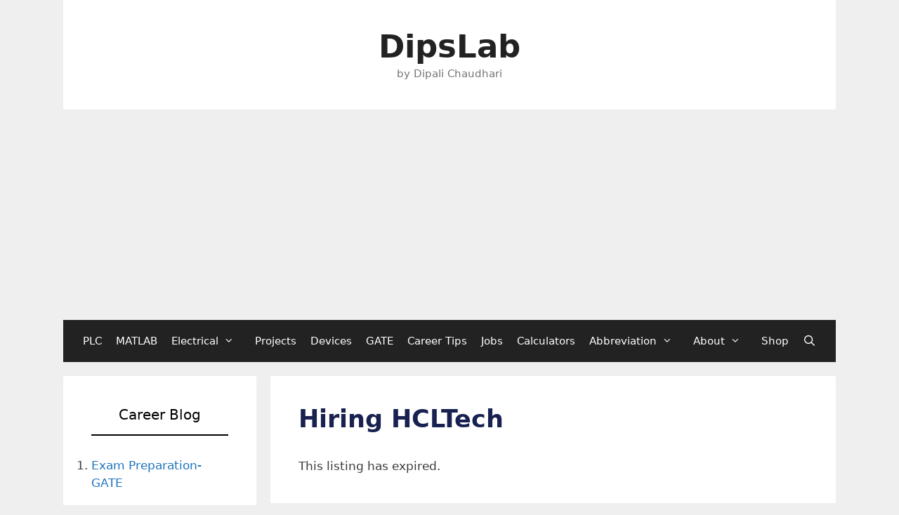

--- FILE ---
content_type: text/html; charset=UTF-8
request_url: https://dipslab.com/job/hcltech-india-or-abroad-170-hiring-hcltech/
body_size: 16099
content:
<!DOCTYPE html>
<html lang="en-US" xmlns:fb="https://www.facebook.com/2008/fbml" xmlns:addthis="https://www.addthis.com/help/api-spec" >
<head>
	<meta charset="UTF-8">
	<meta name='robots' content='noindex, follow' />
	<style>img:is([sizes="auto" i], [sizes^="auto," i]) { contain-intrinsic-size: 3000px 1500px }</style>
	<meta name="viewport" content="width=device-width, initial-scale=1">
	<!-- This site is optimized with the Yoast SEO plugin v26.6 - https://yoast.com/wordpress/plugins/seo/ -->
	<title>Hiring HCLTech - DipsLab</title>
	<link rel="canonical" href="https://dipslab.com/?post_type=job_listing&p=11757" />
	<meta property="og:locale" content="en_US" />
	<meta property="og:type" content="article" />
	<meta property="og:title" content="Hiring HCLTech - DipsLab" />
	<meta property="og:description" content="HCLTech is one of the world&#8217;s fastest-growing large tech companies, leading the way in digital, engineering, and cloud across the world. We supercharge progress for the biggest brands on the planet and are fully committed to helping all our people find their spark. So, if you think you&#8217;re ready to join us and supercharge everything ... Read more" />
	<meta property="og:url" content="https://dipslab.com/?post_type=job_listing&amp;p=11757" />
	<meta property="og:site_name" content="DipsLab" />
	<meta property="article:modified_time" content="2024-07-18T18:39:02+00:00" />
	<meta name="twitter:card" content="summary_large_image" />
	<meta name="twitter:site" content="@DipsLab3" />
	<meta name="twitter:label1" content="Est. reading time" />
	<meta name="twitter:data1" content="1 minute" />
	<script type="application/ld+json" class="yoast-schema-graph">{"@context":"https://schema.org","@graph":[{"@type":"WebPage","@id":"https://dipslab.com/?post_type=job_listing&p=11757","url":"https://dipslab.com/?post_type=job_listing&p=11757","name":"Hiring HCLTech - DipsLab","isPartOf":{"@id":"https://dipslab.com/#website"},"datePublished":"2024-06-18T13:46:23+00:00","dateModified":"2024-07-18T18:39:02+00:00","breadcrumb":{"@id":"https://dipslab.com/?post_type=job_listing&p=11757#breadcrumb"},"inLanguage":"en-US","potentialAction":[{"@type":"ReadAction","target":["https://dipslab.com/?post_type=job_listing&p=11757"]}]},{"@type":"BreadcrumbList","@id":"https://dipslab.com/?post_type=job_listing&p=11757#breadcrumb","itemListElement":[{"@type":"ListItem","position":1,"name":"Home","item":"https://dipslab.com/"},{"@type":"ListItem","position":2,"name":"Hiring HCLTech"}]},{"@type":"WebSite","@id":"https://dipslab.com/#website","url":"https://dipslab.com/","name":"DipsLab","description":"by Dipali Chaudhari","publisher":{"@id":"https://dipslab.com/#/schema/person/ec0d055bf80fdcc70f2bd3bdc28bbc3b"},"potentialAction":[{"@type":"SearchAction","target":{"@type":"EntryPoint","urlTemplate":"https://dipslab.com/?s={search_term_string}"},"query-input":{"@type":"PropertyValueSpecification","valueRequired":true,"valueName":"search_term_string"}}],"inLanguage":"en-US"},{"@type":["Person","Organization"],"@id":"https://dipslab.com/#/schema/person/ec0d055bf80fdcc70f2bd3bdc28bbc3b","name":"Dipali Chaudhari","image":{"@type":"ImageObject","inLanguage":"en-US","@id":"https://dipslab.com/#/schema/person/image/","url":"https://secure.gravatar.com/avatar/c7c0dbf249d76113edcb2150bb27becb48e026d35813eaf396d20ded1224fa6a?s=96&d=mm&r=g","contentUrl":"https://secure.gravatar.com/avatar/c7c0dbf249d76113edcb2150bb27becb48e026d35813eaf396d20ded1224fa6a?s=96&d=mm&r=g","caption":"Dipali Chaudhari"},"logo":{"@id":"https://dipslab.com/#/schema/person/image/"},"description":"I have completed master in Electrical Power System. I work and write technical tutorials on the PLC, MATLAB programming, and Electrical on DipsLab.com portal. Sharing my knowledge on this blog makes me happy.  And sometimes I delve in Python programming.","sameAs":["https://dipslab.com"]}]}</script>
	<!-- / Yoast SEO plugin. -->


<link rel='dns-prefetch' href='//s7.addthis.com' />
<link rel="alternate" type="application/rss+xml" title="DipsLab &raquo; Feed" href="https://dipslab.com/feed/" />
<link rel="alternate" type="application/rss+xml" title="DipsLab &raquo; Comments Feed" href="https://dipslab.com/comments/feed/" />
<script>
window._wpemojiSettings = {"baseUrl":"https:\/\/s.w.org\/images\/core\/emoji\/16.0.1\/72x72\/","ext":".png","svgUrl":"https:\/\/s.w.org\/images\/core\/emoji\/16.0.1\/svg\/","svgExt":".svg","source":{"concatemoji":"https:\/\/dipslab.com\/wp-includes\/js\/wp-emoji-release.min.js?ver=6.8.3"}};
/*! This file is auto-generated */
!function(s,n){var o,i,e;function c(e){try{var t={supportTests:e,timestamp:(new Date).valueOf()};sessionStorage.setItem(o,JSON.stringify(t))}catch(e){}}function p(e,t,n){e.clearRect(0,0,e.canvas.width,e.canvas.height),e.fillText(t,0,0);var t=new Uint32Array(e.getImageData(0,0,e.canvas.width,e.canvas.height).data),a=(e.clearRect(0,0,e.canvas.width,e.canvas.height),e.fillText(n,0,0),new Uint32Array(e.getImageData(0,0,e.canvas.width,e.canvas.height).data));return t.every(function(e,t){return e===a[t]})}function u(e,t){e.clearRect(0,0,e.canvas.width,e.canvas.height),e.fillText(t,0,0);for(var n=e.getImageData(16,16,1,1),a=0;a<n.data.length;a++)if(0!==n.data[a])return!1;return!0}function f(e,t,n,a){switch(t){case"flag":return n(e,"\ud83c\udff3\ufe0f\u200d\u26a7\ufe0f","\ud83c\udff3\ufe0f\u200b\u26a7\ufe0f")?!1:!n(e,"\ud83c\udde8\ud83c\uddf6","\ud83c\udde8\u200b\ud83c\uddf6")&&!n(e,"\ud83c\udff4\udb40\udc67\udb40\udc62\udb40\udc65\udb40\udc6e\udb40\udc67\udb40\udc7f","\ud83c\udff4\u200b\udb40\udc67\u200b\udb40\udc62\u200b\udb40\udc65\u200b\udb40\udc6e\u200b\udb40\udc67\u200b\udb40\udc7f");case"emoji":return!a(e,"\ud83e\udedf")}return!1}function g(e,t,n,a){var r="undefined"!=typeof WorkerGlobalScope&&self instanceof WorkerGlobalScope?new OffscreenCanvas(300,150):s.createElement("canvas"),o=r.getContext("2d",{willReadFrequently:!0}),i=(o.textBaseline="top",o.font="600 32px Arial",{});return e.forEach(function(e){i[e]=t(o,e,n,a)}),i}function t(e){var t=s.createElement("script");t.src=e,t.defer=!0,s.head.appendChild(t)}"undefined"!=typeof Promise&&(o="wpEmojiSettingsSupports",i=["flag","emoji"],n.supports={everything:!0,everythingExceptFlag:!0},e=new Promise(function(e){s.addEventListener("DOMContentLoaded",e,{once:!0})}),new Promise(function(t){var n=function(){try{var e=JSON.parse(sessionStorage.getItem(o));if("object"==typeof e&&"number"==typeof e.timestamp&&(new Date).valueOf()<e.timestamp+604800&&"object"==typeof e.supportTests)return e.supportTests}catch(e){}return null}();if(!n){if("undefined"!=typeof Worker&&"undefined"!=typeof OffscreenCanvas&&"undefined"!=typeof URL&&URL.createObjectURL&&"undefined"!=typeof Blob)try{var e="postMessage("+g.toString()+"("+[JSON.stringify(i),f.toString(),p.toString(),u.toString()].join(",")+"));",a=new Blob([e],{type:"text/javascript"}),r=new Worker(URL.createObjectURL(a),{name:"wpTestEmojiSupports"});return void(r.onmessage=function(e){c(n=e.data),r.terminate(),t(n)})}catch(e){}c(n=g(i,f,p,u))}t(n)}).then(function(e){for(var t in e)n.supports[t]=e[t],n.supports.everything=n.supports.everything&&n.supports[t],"flag"!==t&&(n.supports.everythingExceptFlag=n.supports.everythingExceptFlag&&n.supports[t]);n.supports.everythingExceptFlag=n.supports.everythingExceptFlag&&!n.supports.flag,n.DOMReady=!1,n.readyCallback=function(){n.DOMReady=!0}}).then(function(){return e}).then(function(){var e;n.supports.everything||(n.readyCallback(),(e=n.source||{}).concatemoji?t(e.concatemoji):e.wpemoji&&e.twemoji&&(t(e.twemoji),t(e.wpemoji)))}))}((window,document),window._wpemojiSettings);
</script>

<style id='wp-emoji-styles-inline-css'>

	img.wp-smiley, img.emoji {
		display: inline !important;
		border: none !important;
		box-shadow: none !important;
		height: 1em !important;
		width: 1em !important;
		margin: 0 0.07em !important;
		vertical-align: -0.1em !important;
		background: none !important;
		padding: 0 !important;
	}
</style>
<link rel='stylesheet' id='wp-block-library-css' href='https://dipslab.com/wp-includes/css/dist/block-library/style.min.css?ver=6.8.3' media='all' />
<style id='classic-theme-styles-inline-css'>
/*! This file is auto-generated */
.wp-block-button__link{color:#fff;background-color:#32373c;border-radius:9999px;box-shadow:none;text-decoration:none;padding:calc(.667em + 2px) calc(1.333em + 2px);font-size:1.125em}.wp-block-file__button{background:#32373c;color:#fff;text-decoration:none}
</style>
<style id='qsm-quiz-style-inline-css'>


</style>
<style id='global-styles-inline-css'>
:root{--wp--preset--aspect-ratio--square: 1;--wp--preset--aspect-ratio--4-3: 4/3;--wp--preset--aspect-ratio--3-4: 3/4;--wp--preset--aspect-ratio--3-2: 3/2;--wp--preset--aspect-ratio--2-3: 2/3;--wp--preset--aspect-ratio--16-9: 16/9;--wp--preset--aspect-ratio--9-16: 9/16;--wp--preset--color--black: #000000;--wp--preset--color--cyan-bluish-gray: #abb8c3;--wp--preset--color--white: #ffffff;--wp--preset--color--pale-pink: #f78da7;--wp--preset--color--vivid-red: #cf2e2e;--wp--preset--color--luminous-vivid-orange: #ff6900;--wp--preset--color--luminous-vivid-amber: #fcb900;--wp--preset--color--light-green-cyan: #7bdcb5;--wp--preset--color--vivid-green-cyan: #00d084;--wp--preset--color--pale-cyan-blue: #8ed1fc;--wp--preset--color--vivid-cyan-blue: #0693e3;--wp--preset--color--vivid-purple: #9b51e0;--wp--preset--color--contrast: var(--contrast);--wp--preset--color--contrast-2: var(--contrast-2);--wp--preset--color--contrast-3: var(--contrast-3);--wp--preset--color--base: var(--base);--wp--preset--color--base-2: var(--base-2);--wp--preset--color--base-3: var(--base-3);--wp--preset--color--accent: var(--accent);--wp--preset--gradient--vivid-cyan-blue-to-vivid-purple: linear-gradient(135deg,rgba(6,147,227,1) 0%,rgb(155,81,224) 100%);--wp--preset--gradient--light-green-cyan-to-vivid-green-cyan: linear-gradient(135deg,rgb(122,220,180) 0%,rgb(0,208,130) 100%);--wp--preset--gradient--luminous-vivid-amber-to-luminous-vivid-orange: linear-gradient(135deg,rgba(252,185,0,1) 0%,rgba(255,105,0,1) 100%);--wp--preset--gradient--luminous-vivid-orange-to-vivid-red: linear-gradient(135deg,rgba(255,105,0,1) 0%,rgb(207,46,46) 100%);--wp--preset--gradient--very-light-gray-to-cyan-bluish-gray: linear-gradient(135deg,rgb(238,238,238) 0%,rgb(169,184,195) 100%);--wp--preset--gradient--cool-to-warm-spectrum: linear-gradient(135deg,rgb(74,234,220) 0%,rgb(151,120,209) 20%,rgb(207,42,186) 40%,rgb(238,44,130) 60%,rgb(251,105,98) 80%,rgb(254,248,76) 100%);--wp--preset--gradient--blush-light-purple: linear-gradient(135deg,rgb(255,206,236) 0%,rgb(152,150,240) 100%);--wp--preset--gradient--blush-bordeaux: linear-gradient(135deg,rgb(254,205,165) 0%,rgb(254,45,45) 50%,rgb(107,0,62) 100%);--wp--preset--gradient--luminous-dusk: linear-gradient(135deg,rgb(255,203,112) 0%,rgb(199,81,192) 50%,rgb(65,88,208) 100%);--wp--preset--gradient--pale-ocean: linear-gradient(135deg,rgb(255,245,203) 0%,rgb(182,227,212) 50%,rgb(51,167,181) 100%);--wp--preset--gradient--electric-grass: linear-gradient(135deg,rgb(202,248,128) 0%,rgb(113,206,126) 100%);--wp--preset--gradient--midnight: linear-gradient(135deg,rgb(2,3,129) 0%,rgb(40,116,252) 100%);--wp--preset--font-size--small: 13px;--wp--preset--font-size--medium: 20px;--wp--preset--font-size--large: 36px;--wp--preset--font-size--x-large: 42px;--wp--preset--spacing--20: 0.44rem;--wp--preset--spacing--30: 0.67rem;--wp--preset--spacing--40: 1rem;--wp--preset--spacing--50: 1.5rem;--wp--preset--spacing--60: 2.25rem;--wp--preset--spacing--70: 3.38rem;--wp--preset--spacing--80: 5.06rem;--wp--preset--shadow--natural: 6px 6px 9px rgba(0, 0, 0, 0.2);--wp--preset--shadow--deep: 12px 12px 50px rgba(0, 0, 0, 0.4);--wp--preset--shadow--sharp: 6px 6px 0px rgba(0, 0, 0, 0.2);--wp--preset--shadow--outlined: 6px 6px 0px -3px rgba(255, 255, 255, 1), 6px 6px rgba(0, 0, 0, 1);--wp--preset--shadow--crisp: 6px 6px 0px rgba(0, 0, 0, 1);}:where(.is-layout-flex){gap: 0.5em;}:where(.is-layout-grid){gap: 0.5em;}body .is-layout-flex{display: flex;}.is-layout-flex{flex-wrap: wrap;align-items: center;}.is-layout-flex > :is(*, div){margin: 0;}body .is-layout-grid{display: grid;}.is-layout-grid > :is(*, div){margin: 0;}:where(.wp-block-columns.is-layout-flex){gap: 2em;}:where(.wp-block-columns.is-layout-grid){gap: 2em;}:where(.wp-block-post-template.is-layout-flex){gap: 1.25em;}:where(.wp-block-post-template.is-layout-grid){gap: 1.25em;}.has-black-color{color: var(--wp--preset--color--black) !important;}.has-cyan-bluish-gray-color{color: var(--wp--preset--color--cyan-bluish-gray) !important;}.has-white-color{color: var(--wp--preset--color--white) !important;}.has-pale-pink-color{color: var(--wp--preset--color--pale-pink) !important;}.has-vivid-red-color{color: var(--wp--preset--color--vivid-red) !important;}.has-luminous-vivid-orange-color{color: var(--wp--preset--color--luminous-vivid-orange) !important;}.has-luminous-vivid-amber-color{color: var(--wp--preset--color--luminous-vivid-amber) !important;}.has-light-green-cyan-color{color: var(--wp--preset--color--light-green-cyan) !important;}.has-vivid-green-cyan-color{color: var(--wp--preset--color--vivid-green-cyan) !important;}.has-pale-cyan-blue-color{color: var(--wp--preset--color--pale-cyan-blue) !important;}.has-vivid-cyan-blue-color{color: var(--wp--preset--color--vivid-cyan-blue) !important;}.has-vivid-purple-color{color: var(--wp--preset--color--vivid-purple) !important;}.has-black-background-color{background-color: var(--wp--preset--color--black) !important;}.has-cyan-bluish-gray-background-color{background-color: var(--wp--preset--color--cyan-bluish-gray) !important;}.has-white-background-color{background-color: var(--wp--preset--color--white) !important;}.has-pale-pink-background-color{background-color: var(--wp--preset--color--pale-pink) !important;}.has-vivid-red-background-color{background-color: var(--wp--preset--color--vivid-red) !important;}.has-luminous-vivid-orange-background-color{background-color: var(--wp--preset--color--luminous-vivid-orange) !important;}.has-luminous-vivid-amber-background-color{background-color: var(--wp--preset--color--luminous-vivid-amber) !important;}.has-light-green-cyan-background-color{background-color: var(--wp--preset--color--light-green-cyan) !important;}.has-vivid-green-cyan-background-color{background-color: var(--wp--preset--color--vivid-green-cyan) !important;}.has-pale-cyan-blue-background-color{background-color: var(--wp--preset--color--pale-cyan-blue) !important;}.has-vivid-cyan-blue-background-color{background-color: var(--wp--preset--color--vivid-cyan-blue) !important;}.has-vivid-purple-background-color{background-color: var(--wp--preset--color--vivid-purple) !important;}.has-black-border-color{border-color: var(--wp--preset--color--black) !important;}.has-cyan-bluish-gray-border-color{border-color: var(--wp--preset--color--cyan-bluish-gray) !important;}.has-white-border-color{border-color: var(--wp--preset--color--white) !important;}.has-pale-pink-border-color{border-color: var(--wp--preset--color--pale-pink) !important;}.has-vivid-red-border-color{border-color: var(--wp--preset--color--vivid-red) !important;}.has-luminous-vivid-orange-border-color{border-color: var(--wp--preset--color--luminous-vivid-orange) !important;}.has-luminous-vivid-amber-border-color{border-color: var(--wp--preset--color--luminous-vivid-amber) !important;}.has-light-green-cyan-border-color{border-color: var(--wp--preset--color--light-green-cyan) !important;}.has-vivid-green-cyan-border-color{border-color: var(--wp--preset--color--vivid-green-cyan) !important;}.has-pale-cyan-blue-border-color{border-color: var(--wp--preset--color--pale-cyan-blue) !important;}.has-vivid-cyan-blue-border-color{border-color: var(--wp--preset--color--vivid-cyan-blue) !important;}.has-vivid-purple-border-color{border-color: var(--wp--preset--color--vivid-purple) !important;}.has-vivid-cyan-blue-to-vivid-purple-gradient-background{background: var(--wp--preset--gradient--vivid-cyan-blue-to-vivid-purple) !important;}.has-light-green-cyan-to-vivid-green-cyan-gradient-background{background: var(--wp--preset--gradient--light-green-cyan-to-vivid-green-cyan) !important;}.has-luminous-vivid-amber-to-luminous-vivid-orange-gradient-background{background: var(--wp--preset--gradient--luminous-vivid-amber-to-luminous-vivid-orange) !important;}.has-luminous-vivid-orange-to-vivid-red-gradient-background{background: var(--wp--preset--gradient--luminous-vivid-orange-to-vivid-red) !important;}.has-very-light-gray-to-cyan-bluish-gray-gradient-background{background: var(--wp--preset--gradient--very-light-gray-to-cyan-bluish-gray) !important;}.has-cool-to-warm-spectrum-gradient-background{background: var(--wp--preset--gradient--cool-to-warm-spectrum) !important;}.has-blush-light-purple-gradient-background{background: var(--wp--preset--gradient--blush-light-purple) !important;}.has-blush-bordeaux-gradient-background{background: var(--wp--preset--gradient--blush-bordeaux) !important;}.has-luminous-dusk-gradient-background{background: var(--wp--preset--gradient--luminous-dusk) !important;}.has-pale-ocean-gradient-background{background: var(--wp--preset--gradient--pale-ocean) !important;}.has-electric-grass-gradient-background{background: var(--wp--preset--gradient--electric-grass) !important;}.has-midnight-gradient-background{background: var(--wp--preset--gradient--midnight) !important;}.has-small-font-size{font-size: var(--wp--preset--font-size--small) !important;}.has-medium-font-size{font-size: var(--wp--preset--font-size--medium) !important;}.has-large-font-size{font-size: var(--wp--preset--font-size--large) !important;}.has-x-large-font-size{font-size: var(--wp--preset--font-size--x-large) !important;}
:where(.wp-block-post-template.is-layout-flex){gap: 1.25em;}:where(.wp-block-post-template.is-layout-grid){gap: 1.25em;}
:where(.wp-block-columns.is-layout-flex){gap: 2em;}:where(.wp-block-columns.is-layout-grid){gap: 2em;}
:root :where(.wp-block-pullquote){font-size: 1.5em;line-height: 1.6;}
</style>
<link rel='stylesheet' id='woocommerce-layout-css' href='https://dipslab.com/wp-content/plugins/woocommerce/assets/css/woocommerce-layout.css?ver=10.4.3' media='all' />
<link rel='stylesheet' id='woocommerce-smallscreen-css' href='https://dipslab.com/wp-content/plugins/woocommerce/assets/css/woocommerce-smallscreen.css?ver=10.4.3' media='only screen and (max-width: 768px)' />
<link rel='stylesheet' id='woocommerce-general-css' href='https://dipslab.com/wp-content/plugins/woocommerce/assets/css/woocommerce.css?ver=10.4.3' media='all' />
<style id='woocommerce-general-inline-css'>
.woocommerce .page-header-image-single {display: none;}.woocommerce .entry-content,.woocommerce .product .entry-summary {margin-top: 0;}.related.products {clear: both;}.checkout-subscribe-prompt.clear {visibility: visible;height: initial;width: initial;}@media (max-width:768px) {.woocommerce .woocommerce-ordering,.woocommerce-page .woocommerce-ordering {float: none;}.woocommerce .woocommerce-ordering select {max-width: 100%;}.woocommerce ul.products li.product,.woocommerce-page ul.products li.product,.woocommerce-page[class*=columns-] ul.products li.product,.woocommerce[class*=columns-] ul.products li.product {width: 100%;float: none;}}
</style>
<style id='woocommerce-inline-inline-css'>
.woocommerce form .form-row .required { visibility: visible; }
</style>
<link rel='stylesheet' id='select2-css' href='https://dipslab.com/wp-content/plugins/woocommerce/assets/css/select2.css?ver=10.4.3' media='all' />
<link rel='stylesheet' id='wp-job-manager-frontend-css' href='https://dipslab.com/wp-content/plugins/wp-job-manager/assets/dist/css/frontend.css?ver=dfd3b8d2ce68f47df57d' media='all' />
<link rel='stylesheet' id='wpProQuiz_front_style-css' href='https://dipslab.com/wp-content/plugins/wp-pro-quiz/css/wpProQuiz_front.min.css?ver=0.37' media='all' />
<link rel='stylesheet' id='generate-style-grid-css' href='https://dipslab.com/wp-content/themes/generatepress/assets/css/unsemantic-grid.min.css?ver=3.6.0' media='all' />
<link rel='stylesheet' id='generate-style-css' href='https://dipslab.com/wp-content/themes/generatepress/assets/css/style.min.css?ver=3.6.0' media='all' />
<style id='generate-style-inline-css'>
body{background-color:#efefef;color:#3a3a3a;}a{color:#1e73be;}a:hover, a:focus, a:active{color:#000000;}body .grid-container{max-width:1100px;}.wp-block-group__inner-container{max-width:1100px;margin-left:auto;margin-right:auto;}.generate-back-to-top{font-size:20px;border-radius:3px;position:fixed;bottom:30px;right:30px;line-height:40px;width:40px;text-align:center;z-index:10;transition:opacity 300ms ease-in-out;opacity:0.1;transform:translateY(1000px);}.generate-back-to-top__show{opacity:1;transform:translateY(0);}.navigation-search{position:absolute;left:-99999px;pointer-events:none;visibility:hidden;z-index:20;width:100%;top:0;transition:opacity 100ms ease-in-out;opacity:0;}.navigation-search.nav-search-active{left:0;right:0;pointer-events:auto;visibility:visible;opacity:1;}.navigation-search input[type="search"]{outline:0;border:0;vertical-align:bottom;line-height:1;opacity:0.9;width:100%;z-index:20;border-radius:0;-webkit-appearance:none;height:60px;}.navigation-search input::-ms-clear{display:none;width:0;height:0;}.navigation-search input::-ms-reveal{display:none;width:0;height:0;}.navigation-search input::-webkit-search-decoration, .navigation-search input::-webkit-search-cancel-button, .navigation-search input::-webkit-search-results-button, .navigation-search input::-webkit-search-results-decoration{display:none;}.main-navigation li.search-item{z-index:21;}li.search-item.active{transition:opacity 100ms ease-in-out;}.nav-left-sidebar .main-navigation li.search-item.active,.nav-right-sidebar .main-navigation li.search-item.active{width:auto;display:inline-block;float:right;}.gen-sidebar-nav .navigation-search{top:auto;bottom:0;}:root{--contrast:#222222;--contrast-2:#575760;--contrast-3:#b2b2be;--base:#f0f0f0;--base-2:#f7f8f9;--base-3:#ffffff;--accent:#1e73be;}:root .has-contrast-color{color:var(--contrast);}:root .has-contrast-background-color{background-color:var(--contrast);}:root .has-contrast-2-color{color:var(--contrast-2);}:root .has-contrast-2-background-color{background-color:var(--contrast-2);}:root .has-contrast-3-color{color:var(--contrast-3);}:root .has-contrast-3-background-color{background-color:var(--contrast-3);}:root .has-base-color{color:var(--base);}:root .has-base-background-color{background-color:var(--base);}:root .has-base-2-color{color:var(--base-2);}:root .has-base-2-background-color{background-color:var(--base-2);}:root .has-base-3-color{color:var(--base-3);}:root .has-base-3-background-color{background-color:var(--base-3);}:root .has-accent-color{color:var(--accent);}:root .has-accent-background-color{background-color:var(--accent);}body, button, input, select, textarea{font-family:-apple-system, system-ui, BlinkMacSystemFont, "Segoe UI", Helvetica, Arial, sans-serif, "Apple Color Emoji", "Segoe UI Emoji", "Segoe UI Symbol";}body{line-height:1.5;}.entry-content > [class*="wp-block-"]:not(:last-child):not(.wp-block-heading){margin-bottom:1.5em;}.main-title{font-size:45px;}.main-navigation .main-nav ul ul li a{font-size:14px;}.sidebar .widget, .footer-widgets .widget{font-size:17px;}h1{font-weight:300;font-size:40px;}h2{font-weight:300;font-size:30px;}h3{font-size:20px;}h4{font-size:inherit;}h5{font-size:inherit;}@media (max-width:768px){.main-title{font-size:30px;}h1{font-size:30px;}h2{font-size:25px;}}.top-bar{background-color:#636363;color:#ffffff;}.top-bar a{color:#ffffff;}.top-bar a:hover{color:#303030;}.site-header{background-color:#ffffff;color:#3a3a3a;}.site-header a{color:#3a3a3a;}.main-title a,.main-title a:hover{color:#222222;}.site-description{color:#757575;}.main-navigation,.main-navigation ul ul{background-color:#222222;}.main-navigation .main-nav ul li a, .main-navigation .menu-toggle, .main-navigation .menu-bar-items{color:#ffffff;}.main-navigation .main-nav ul li:not([class*="current-menu-"]):hover > a, .main-navigation .main-nav ul li:not([class*="current-menu-"]):focus > a, .main-navigation .main-nav ul li.sfHover:not([class*="current-menu-"]) > a, .main-navigation .menu-bar-item:hover > a, .main-navigation .menu-bar-item.sfHover > a{color:#ffffff;background-color:#3f3f3f;}button.menu-toggle:hover,button.menu-toggle:focus,.main-navigation .mobile-bar-items a,.main-navigation .mobile-bar-items a:hover,.main-navigation .mobile-bar-items a:focus{color:#ffffff;}.main-navigation .main-nav ul li[class*="current-menu-"] > a{color:#ffffff;background-color:#3f3f3f;}.navigation-search input[type="search"],.navigation-search input[type="search"]:active, .navigation-search input[type="search"]:focus, .main-navigation .main-nav ul li.search-item.active > a, .main-navigation .menu-bar-items .search-item.active > a{color:#ffffff;background-color:#3f3f3f;}.main-navigation ul ul{background-color:#3f3f3f;}.main-navigation .main-nav ul ul li a{color:#ffffff;}.main-navigation .main-nav ul ul li:not([class*="current-menu-"]):hover > a,.main-navigation .main-nav ul ul li:not([class*="current-menu-"]):focus > a, .main-navigation .main-nav ul ul li.sfHover:not([class*="current-menu-"]) > a{color:#ffffff;background-color:#4f4f4f;}.main-navigation .main-nav ul ul li[class*="current-menu-"] > a{color:#ffffff;background-color:#4f4f4f;}.separate-containers .inside-article, .separate-containers .comments-area, .separate-containers .page-header, .one-container .container, .separate-containers .paging-navigation, .inside-page-header{background-color:#ffffff;}.entry-meta{color:#595959;}.entry-meta a{color:#595959;}.entry-meta a:hover{color:#1e73be;}.sidebar .widget{background-color:#ffffff;}.sidebar .widget .widget-title{color:#000000;}.footer-widgets{background-color:#ffffff;}.footer-widgets .widget-title{color:#000000;}.site-info{color:#ffffff;background-color:#222222;}.site-info a{color:#ffffff;}.site-info a:hover{color:#606060;}.footer-bar .widget_nav_menu .current-menu-item a{color:#606060;}input[type="text"],input[type="email"],input[type="url"],input[type="password"],input[type="search"],input[type="tel"],input[type="number"],textarea,select{color:#666666;background-color:#fafafa;border-color:#cccccc;}input[type="text"]:focus,input[type="email"]:focus,input[type="url"]:focus,input[type="password"]:focus,input[type="search"]:focus,input[type="tel"]:focus,input[type="number"]:focus,textarea:focus,select:focus{color:#666666;background-color:#ffffff;border-color:#bfbfbf;}button,html input[type="button"],input[type="reset"],input[type="submit"],a.button,a.wp-block-button__link:not(.has-background){color:#ffffff;background-color:#666666;}button:hover,html input[type="button"]:hover,input[type="reset"]:hover,input[type="submit"]:hover,a.button:hover,button:focus,html input[type="button"]:focus,input[type="reset"]:focus,input[type="submit"]:focus,a.button:focus,a.wp-block-button__link:not(.has-background):active,a.wp-block-button__link:not(.has-background):focus,a.wp-block-button__link:not(.has-background):hover{color:#ffffff;background-color:#3f3f3f;}a.generate-back-to-top{background-color:rgba( 0,0,0,0.4 );color:#ffffff;}a.generate-back-to-top:hover,a.generate-back-to-top:focus{background-color:rgba( 0,0,0,0.6 );color:#ffffff;}:root{--gp-search-modal-bg-color:var(--base-3);--gp-search-modal-text-color:var(--contrast);--gp-search-modal-overlay-bg-color:rgba(0,0,0,0.2);}@media (max-width:768px){.main-navigation .menu-bar-item:hover > a, .main-navigation .menu-bar-item.sfHover > a{background:none;color:#ffffff;}}.inside-top-bar{padding:10px;}.inside-header{padding:40px;}.site-main .wp-block-group__inner-container{padding:40px;}.entry-content .alignwide, body:not(.no-sidebar) .entry-content .alignfull{margin-left:-40px;width:calc(100% + 80px);max-width:calc(100% + 80px);}.rtl .menu-item-has-children .dropdown-menu-toggle{padding-left:20px;}.rtl .main-navigation .main-nav ul li.menu-item-has-children > a{padding-right:20px;}.site-info{padding:20px;}@media (max-width:768px){.separate-containers .inside-article, .separate-containers .comments-area, .separate-containers .page-header, .separate-containers .paging-navigation, .one-container .site-content, .inside-page-header{padding:30px;}.site-main .wp-block-group__inner-container{padding:30px;}.site-info{padding-right:10px;padding-left:10px;}.entry-content .alignwide, body:not(.no-sidebar) .entry-content .alignfull{margin-left:-30px;width:calc(100% + 60px);max-width:calc(100% + 60px);}}.one-container .sidebar .widget{padding:0px;}/* End cached CSS */@media (max-width:768px){.main-navigation .menu-toggle,.main-navigation .mobile-bar-items,.sidebar-nav-mobile:not(#sticky-placeholder){display:block;}.main-navigation ul,.gen-sidebar-nav{display:none;}[class*="nav-float-"] .site-header .inside-header > *{float:none;clear:both;}}
</style>
<link rel='stylesheet' id='generate-mobile-style-css' href='https://dipslab.com/wp-content/themes/generatepress/assets/css/mobile.min.css?ver=3.6.0' media='all' />
<link rel='stylesheet' id='generate-font-icons-css' href='https://dipslab.com/wp-content/themes/generatepress/assets/css/components/font-icons.min.css?ver=3.6.0' media='all' />
<link rel='stylesheet' id='addthis_all_pages-css' href='https://dipslab.com/wp-content/plugins/addthis/frontend/build/addthis_wordpress_public.min.css?ver=6.8.3' media='all' />
<script src="https://dipslab.com/wp-includes/js/jquery/jquery.min.js?ver=3.7.1" id="jquery-core-js"></script>
<script src="https://dipslab.com/wp-includes/js/jquery/jquery-migrate.min.js?ver=3.4.1" id="jquery-migrate-js"></script>
<script src="https://dipslab.com/wp-content/plugins/woocommerce/assets/js/jquery-blockui/jquery.blockUI.min.js?ver=2.7.0-wc.10.4.3" id="wc-jquery-blockui-js" defer data-wp-strategy="defer"></script>
<script id="wc-add-to-cart-js-extra">
var wc_add_to_cart_params = {"ajax_url":"\/wp-admin\/admin-ajax.php","wc_ajax_url":"\/?wc-ajax=%%endpoint%%","i18n_view_cart":"View cart","cart_url":"https:\/\/dipslab.com\/cart\/","is_cart":"","cart_redirect_after_add":"yes"};
</script>
<script src="https://dipslab.com/wp-content/plugins/woocommerce/assets/js/frontend/add-to-cart.min.js?ver=10.4.3" id="wc-add-to-cart-js" defer data-wp-strategy="defer"></script>
<script src="https://dipslab.com/wp-content/plugins/woocommerce/assets/js/js-cookie/js.cookie.min.js?ver=2.1.4-wc.10.4.3" id="wc-js-cookie-js" defer data-wp-strategy="defer"></script>
<script id="woocommerce-js-extra">
var woocommerce_params = {"ajax_url":"\/wp-admin\/admin-ajax.php","wc_ajax_url":"\/?wc-ajax=%%endpoint%%","i18n_password_show":"Show password","i18n_password_hide":"Hide password"};
</script>
<script src="https://dipslab.com/wp-content/plugins/woocommerce/assets/js/frontend/woocommerce.min.js?ver=10.4.3" id="woocommerce-js" defer data-wp-strategy="defer"></script>
<link rel="https://api.w.org/" href="https://dipslab.com/wp-json/" /><link rel="alternate" title="JSON" type="application/json" href="https://dipslab.com/wp-json/wp/v2/job-listings/11757" /><link rel="EditURI" type="application/rsd+xml" title="RSD" href="https://dipslab.com/xmlrpc.php?rsd" />
<meta name="generator" content="WordPress 6.8.3" />
<meta name="generator" content="WooCommerce 10.4.3" />
<link rel='shortlink' href='https://dipslab.com/?p=11757' />
<link rel="alternate" title="oEmbed (JSON)" type="application/json+oembed" href="https://dipslab.com/wp-json/oembed/1.0/embed?url=https%3A%2F%2Fdipslab.com%2F%3Fpost_type%3Djob_listing%26p%3D11757" />
<link rel="alternate" title="oEmbed (XML)" type="text/xml+oembed" href="https://dipslab.com/wp-json/oembed/1.0/embed?url=https%3A%2F%2Fdipslab.com%2F%3Fpost_type%3Djob_listing%26p%3D11757&#038;format=xml" />
<script data-ad-client="ca-pub-7377419723915904" async src="https://pagead2.googlesyndication.com/pagead/js/adsbygoogle.js"></script>


<!-- Global site tag (gtag.js) - Google Analytics -->
<script async src="https://www.googletagmanager.com/gtag/js?id=UA-119964727-1"></script>
<script>
  window.dataLayer = window.dataLayer || [];
  function gtag(){dataLayer.push(arguments);}
  gtag('js', new Date());

  gtag('config', 'UA-119964727-1');
</script>		<script type="text/javascript">
			var _statcounter = _statcounter || [];
			_statcounter.push({"tags": {"author": "Dipali Chaudhari"}});
		</script>
			<noscript><style>.woocommerce-product-gallery{ opacity: 1 !important; }</style></noscript>
	<meta name="generator" content="Elementor 3.34.0; features: additional_custom_breakpoints; settings: css_print_method-external, google_font-enabled, font_display-auto">
			<style>
				.e-con.e-parent:nth-of-type(n+4):not(.e-lazyloaded):not(.e-no-lazyload),
				.e-con.e-parent:nth-of-type(n+4):not(.e-lazyloaded):not(.e-no-lazyload) * {
					background-image: none !important;
				}
				@media screen and (max-height: 1024px) {
					.e-con.e-parent:nth-of-type(n+3):not(.e-lazyloaded):not(.e-no-lazyload),
					.e-con.e-parent:nth-of-type(n+3):not(.e-lazyloaded):not(.e-no-lazyload) * {
						background-image: none !important;
					}
				}
				@media screen and (max-height: 640px) {
					.e-con.e-parent:nth-of-type(n+2):not(.e-lazyloaded):not(.e-no-lazyload),
					.e-con.e-parent:nth-of-type(n+2):not(.e-lazyloaded):not(.e-no-lazyload) * {
						background-image: none !important;
					}
				}
			</style>
			<link rel="icon" href="https://dipslab.com/wp-content/uploads/2019/02/cropped-DipsLab-header-logo-32x32.jpg" sizes="32x32" />
<link rel="icon" href="https://dipslab.com/wp-content/uploads/2019/02/cropped-DipsLab-header-logo-192x192.jpg" sizes="192x192" />
<link rel="apple-touch-icon" href="https://dipslab.com/wp-content/uploads/2019/02/cropped-DipsLab-header-logo-180x180.jpg" />
<meta name="msapplication-TileImage" content="https://dipslab.com/wp-content/uploads/2019/02/cropped-DipsLab-header-logo-270x270.jpg" />
		<style id="wp-custom-css">
			h1{
	  color: #182150;
    font-weight: bold;
    font-size: 35px;
}

h2{
		color: #182150;
    font-weight: bold;
    font-size: 30px;
		text-align: center;
}

h3{
		color: #182150;
    font-weight: bold;
    font-size: 27px;
		text-align: center;
}

h4{
	  
	  color: #803737;
    font-weight: bold;
    font-size: 23px;
		text-align: left;
}


.page-header-image, .page-header-image-single {
	display: none;
}



.site-branding h1, .site-branding h2 {
	text-transform: none;
}

.home_title {
    background: #b3383a;
    display: inline-block;
    padding: 4px 20px;
    color: white;	
}

.copyright-bar {
	display: none;
}

div:not(.entry-content) .widget ul li  {
    list-style-type: unset;
}

/*Home page Expert using Plugin*/


/*elemenator plugin*/
.elementor-image-box-img img {
    box-shadow: none;
}

/**archiev changes*/
.wp-post-image {
	max-width: 50%;
	margin: 30px;
	float: left;
}


.textwidget ul li, .textwidget ol li  {
	margin-bottom: 20px;
}

.widget-title {
border-bottom: 2px solid;
    padding-bottom: 13px;
}
/**removing date from post**/
span.posted-on {
    display: none;
}

/**Hghtlight current link in sidebar**/
a.current {
  color: #ea3f06;
  font-weight: 500;
}

a.current:after {
  content: '\25BA';
  float: right;
}

/**Archieves**/
.cat-links, .tags-links, .comments-link {
    display: inline;
    padding: 10px;
}


.elementor-widget-image-box .elementor-image-box-title a {
    color: initial;
}


/**ToC**/

#ez-toc-container {
    display:block;
    border-width:2px!important;
    padding: 5px 20px 20px;
    margin: 40px 0px;
    overflow: hidden;
    border-radius: 5px;
}
 
#ez-toc-container ul.ez-toc-list a {
    display: block;
}
 
.ez-toc-title {
    padding-top: 10px!important;
    padding-bottom: 10px!important;
}
 
.ez-toc-list li {
    position: relative;
    margin: 0;
    cursor: pointer;
    background: #f7f7f7;
    border-bottom:1px solid #ddd;
    float: left;
    width: 100%;
}
 
.ez-toc-list li a {
    color: inherit;
    padding: 6px;
}
 
.ez-toc-list li a:hover {
    text-decoration: none!important;
    background: #e8f3e975;
}
 
.ez-toc-list li:nth-child(odd) {
    background: #ffffff!important;
}
 
.ez-toc-list li:nth-child(even) {
    background: #f7f7f7!important;
}
 
.ez-toc-list li > ul > li:nth-child(odd) {
    background:#f7f7f7!important;
}
 
.ez-toc-list li > ul > li:nth-child(even) {
    background:#ffffff!important;
}
 
.ez-toc-list li > ul > li:first-child,.ez-toc-list li:first-child {
    border-top:1px solid #ddd;
}
 
.ez-toc-list li > ul > li:last-child {
    border-bottom:none;
}

@media(max-width:768px){
#ez-toc-container {
    padding: 5px 10px 10px;
}
}


/*Calculator form plugin*/
form[id^='cp_calculatedfieldsf_pform_'] {
  background-color: gray;
  color: white !important;
  padding: 5px 20px;
  margin-bottom: 20px;
}


#fbuilder .fform h2 {
    padding-bottom: 10px;
    color: white;
    font-size: 25px;
    text-align: center;
}

#fbuilder .section_break {
border-top: 2px solid white !important;
}

.wpProQuiz_question {
	background-color: gray;
	padding: 10px;
}

.wpProQuiz_question_text {
	color: white;
}

table {
  overflow: auto;
  display: block;
}

.main-navigation .main-nav ul li a {
    padding-left: 10px;
    padding-right: 10px;
}

li#menu-item-6957{
    background-color: green;
}

/* plugin - Yoast FAQ */
.wp-block-yoast-faq-block { 
    border-top:1px solid #eee; 
    padding-bottom: 20px;
} 
.wp-block-yoast-faq-block .schema-faq-question { 
    background-color: #eee;
} 
.wp-block-yoast-faq-block .schema-faq-question:hover, .wp-block-yoast-faq-block .fcp-opened .schema-faq-question { 
    background-color:#eee; 
} 
.wp-block-yoast-faq-block .schema-faq-answer, .wp-block-yoast-faq-block .fcp-opened .schema-faq-answer {
    border-bottom:1px solid #eee; 
}
.wp-block-yoast-faq-block .schema-faq-question {
    display:block; padding:10px; position:relative; 
} 
.wp-block-yoast-faq-block.fcp-faq .schema-faq-question { 
    cursor:pointer; 
} 
.wp-block-yoast-faq-block .schema-faq-answer { 
    margin:0; padding:12px 10px; 
}
.wp-block-yoast-faq-block .schema-faq-question:before { 
    margin-top:-2px; 
} 
.wp-block-yoast-faq-block .schema-faq-question, .wp-block-yoast-faq-block .schema-faq-answer { 
    padding-left:34px; 
} 
.wp-block-yoast-faq-block .schema-faq-question:before { 
    content:''; 
    display:block; 
    border:2px solid #c64362; 
    border-width:0px 2px 2px 0px; 
    width:9px; 
    height:9px; 
    box-sizing:border-box; 
    position:absolute; 
    left:14px; 
} 
.wp-block-yoast-faq-block.fcp-faq .schema-faq-question:before {
    top:20px; 
    transform:rotate(-45deg); 
    transition:all 0.3s 0.3s ease; 
} 
.wp-block-yoast-faq-block .schema-faq-question:before, .wp-block-yoast-faq-block.fcp-faq .fcp-opened .schema-faq-question:before { 
    top:18px; 
    transform:rotate(45deg); 
}
.wp-block-yoast-faq-block.fcp-faq .schema-faq-answer { 
    max-height:0; 
    overflow:hidden; 
    border-bottom-width:0; 
    padding-top:0; 
    padding-bottom:0; 
    transition:padding-bottom 0.3s ease-in, 
    max-height 0.4s ease-in, 
    padding-top 0.1s 0.4s ease-out, 
    border-bottom-width 0s 0.5s linear; 

} 
.wp-block-yoast-faq-block .fcp-opened .schema-faq-answer { 
    max-height:9999px; 
    padding-top:12px; 
    padding-bottom:20px; 
    transition:padding-top 0.2s ease-in, 
    max-height 0.3s 0.2s linear, 
    padding-bottom 0.4s 0.2s ease;
    border: 2px solid #eee;
}
/* end */

/* plugin- author avatars list */
.shortcode-author-avatars div.author-list .user {
    padding: 2em;
}
/* end */

/* woocomerce */
.wc-block-components-sidebar-layout.wc-block-cart {
    margin-left: 20px;
}
.woocommerce ul.products li.product a img {
    height: 175px !important;
}
		</style>
		</head>

<body class="wp-singular job_listing-template-default single single-job_listing postid-11757 wp-embed-responsive wp-theme-generatepress theme-generatepress woocommerce-no-js left-sidebar nav-below-header separate-containers contained-header active-footer-widgets-1 nav-search-enabled nav-aligned-center header-aligned-center dropdown-hover generatepress elementor-default elementor-kit-4969" itemtype="https://schema.org/Blog" itemscope>
	<a class="screen-reader-text skip-link" href="#content" title="Skip to content">Skip to content</a>		<header class="site-header grid-container grid-parent" id="masthead" aria-label="Site"  itemtype="https://schema.org/WPHeader" itemscope>
			<div class="inside-header">
				<div class="site-branding">
						<p class="main-title" itemprop="headline">
					<a href="https://dipslab.com/" rel="home">DipsLab</a>
				</p>
						<p class="site-description" itemprop="description">by Dipali Chaudhari</p>
					</div>			</div>
		</header>
				<nav class="main-navigation grid-container grid-parent sub-menu-right" id="site-navigation" aria-label="Primary"  itemtype="https://schema.org/SiteNavigationElement" itemscope>
			<div class="inside-navigation grid-container grid-parent">
				<form method="get" class="search-form navigation-search" action="https://dipslab.com/">
					<input type="search" class="search-field" value="" name="s" title="Search" />
				</form>		<div class="mobile-bar-items">
						<span class="search-item">
				<a aria-label="Open Search Bar" href="#">
									</a>
			</span>
		</div>
						<button class="menu-toggle" aria-controls="primary-menu" aria-expanded="false">
					<span class="mobile-menu">Menu</span>				</button>
				<div id="primary-menu" class="main-nav"><ul id="menu-main-menu" class=" menu sf-menu"><li id="menu-item-3760" class="menu-item menu-item-type-custom menu-item-object-custom menu-item-3760"><a href="https://dipslab.com/plc/">PLC</a></li>
<li id="menu-item-1362" class="menu-item menu-item-type-taxonomy menu-item-object-category menu-item-1362"><a href="https://dipslab.com/category/matlab-simulink/">MATLAB</a></li>
<li id="menu-item-1363" class="menu-item menu-item-type-taxonomy menu-item-object-category menu-item-has-children menu-item-1363"><a href="https://dipslab.com/category/electrical/">Electrical<span role="presentation" class="dropdown-menu-toggle"></span></a>
<ul class="sub-menu">
	<li id="menu-item-12347" class="menu-item menu-item-type-taxonomy menu-item-object-category menu-item-12347"><a href="https://dipslab.com/category/electrical/">Electrical</a></li>
	<li id="menu-item-12336" class="menu-item menu-item-type-taxonomy menu-item-object-category menu-item-12336"><a href="https://dipslab.com/category/electronics/">Electronics</a></li>
	<li id="menu-item-12327" class="menu-item menu-item-type-taxonomy menu-item-object-category menu-item-12327"><a href="https://dipslab.com/category/electrical-machine/">Electrical Machine</a></li>
	<li id="menu-item-12342" class="menu-item menu-item-type-taxonomy menu-item-object-category menu-item-12342"><a href="https://dipslab.com/category/electrical-power-system/">Power System</a></li>
	<li id="menu-item-12328" class="menu-item menu-item-type-taxonomy menu-item-object-category menu-item-12328"><a href="https://dipslab.com/category/power-plant/">Power Plant</a></li>
	<li id="menu-item-12337" class="menu-item menu-item-type-taxonomy menu-item-object-category menu-item-12337"><a href="https://dipslab.com/category/control-system/">Control System</a></li>
	<li id="menu-item-12329" class="menu-item menu-item-type-taxonomy menu-item-object-category menu-item-12329"><a href="https://dipslab.com/category/electrical-measurement-instrumentation-emi/">Measurement &#038; Instrumentation</a></li>
	<li id="menu-item-12339" class="menu-item menu-item-type-taxonomy menu-item-object-category menu-item-12339"><a href="https://dipslab.com/category/smart-technology/">Smart Technology</a></li>
</ul>
</li>
<li id="menu-item-12338" class="menu-item menu-item-type-taxonomy menu-item-object-category menu-item-12338"><a href="https://dipslab.com/category/eee-projects/">Projects</a></li>
<li id="menu-item-12349" class="menu-item menu-item-type-taxonomy menu-item-object-category menu-item-12349"><a href="https://dipslab.com/category/electric-devices/">Devices</a></li>
<li id="menu-item-8063" class="menu-item menu-item-type-custom menu-item-object-custom menu-item-8063"><a href="https://dipslab.com/category/gate/">GATE</a></li>
<li id="menu-item-3206" class="menu-item menu-item-type-taxonomy menu-item-object-category menu-item-3206"><a href="https://dipslab.com/category/career/">Career Tips</a></li>
<li id="menu-item-5727" class="menu-item menu-item-type-custom menu-item-object-custom menu-item-5727"><a href="https://dipslab.com/jobs/">Jobs</a></li>
<li id="menu-item-3404" class="menu-item menu-item-type-custom menu-item-object-custom menu-item-3404"><a href="https://dipslab.com/ohms-law-calculator/">Calculators</a></li>
<li id="menu-item-5756" class="menu-item menu-item-type-custom menu-item-object-custom menu-item-has-children menu-item-5756"><a>Abbreviation<span role="presentation" class="dropdown-menu-toggle"></span></a>
<ul class="sub-menu">
	<li id="menu-item-6059" class="menu-item menu-item-type-custom menu-item-object-custom menu-item-6059"><a href="https://dipslab.com/electrical-abbreviation/">Electrical &#038; Electronics</a></li>
	<li id="menu-item-6060" class="menu-item menu-item-type-custom menu-item-object-custom menu-item-6060"><a href="https://dipslab.com/automation-abbreviation/">Industrial Automation</a></li>
</ul>
</li>
<li id="menu-item-2672" class="menu-item menu-item-type-post_type menu-item-object-page menu-item-has-children menu-item-2672"><a href="https://dipslab.com/cv/">About<span role="presentation" class="dropdown-menu-toggle"></span></a>
<ul class="sub-menu">
	<li id="menu-item-1368" class="menu-item menu-item-type-post_type menu-item-object-page menu-item-1368"><a href="https://dipslab.com/contact/">Contact Us</a></li>
	<li id="menu-item-8365" class="menu-item menu-item-type-custom menu-item-object-custom menu-item-8365"><a href="https://dipslab.com/authors/">Contributors</a></li>
	<li id="menu-item-3190" class="menu-item menu-item-type-post_type menu-item-object-page menu-item-3190"><a href="https://dipslab.com/feedback/">Feedback</a></li>
	<li id="menu-item-3950" class="menu-item menu-item-type-post_type menu-item-object-page menu-item-3950"><a href="https://dipslab.com/subscribe/">Subscribe</a></li>
	<li id="menu-item-6957" class="menu-item menu-item-type-post_type menu-item-object-page menu-item-6957"><a href="https://dipslab.com/services/">Our Services</a></li>
	<li id="menu-item-8191" class="menu-item menu-item-type-custom menu-item-object-custom menu-item-8191"><a href="https://dipslab.com/guest-post/">Write for Us</a></li>
</ul>
</li>
<li id="menu-item-11646" class="menu-item menu-item-type-custom menu-item-object-custom menu-item-11646"><a href="https://dipslab.com/shop/">Shop</a></li>
<li class="search-item menu-item-align-right"><a aria-label="Open Search Bar" href="#"></a></li></ul></div>			</div>
		</nav>
		
	<div class="site grid-container container hfeed grid-parent" id="page">
				<div class="site-content" id="content">
			
	<div class="content-area grid-parent mobile-grid-100 push-25 grid-75 tablet-push-25 tablet-grid-75" id="primary">
		<main class="site-main" id="main">
			
<article id="post-11757" class="post-11757 job_listing type-job_listing status-expired hentry job-type-full-time" itemtype="https://schema.org/CreativeWork" itemscope>
	<div class="inside-article">
					<header class="entry-header">
				<h1 class="entry-title" itemprop="headline">Hiring HCLTech</h1>			</header>
			
		<div class="entry-content" itemprop="text">
			<div class="at-above-post addthis_tool" data-url="https://dipslab.com/?post_type=job_listing&p=11757"></div>	<div class="single_job_listing">
					<div class="job-manager-info">This listing has expired.</div>
			</div>
<!-- AddThis Advanced Settings above via filter on the_content --><!-- AddThis Advanced Settings below via filter on the_content --><!-- AddThis Advanced Settings generic via filter on the_content --><!-- AddThis Share Buttons above via filter on the_content --><!-- AddThis Share Buttons below via filter on the_content --><div class="at-below-post addthis_tool" data-url="https://dipslab.com/?post_type=job_listing&p=11757"></div><!-- AddThis Share Buttons generic via filter on the_content -->		</div>

			</div>
</article>
		</main>
	</div>

	<div class="widget-area sidebar is-left-sidebar grid-25 tablet-grid-25 mobile-grid-100 grid-parent pull-75 tablet-pull-75" id="left-sidebar">
	<div class="inside-left-sidebar">
		<aside id="text-22" class="widget inner-padding widget_text"><h2 class="widget-title">Career Blog</h2>			<div class="textwidget"><ol>
<li><a href="https://dipslab.com/gate-ee-study-plan-air-5/">Exam Preparation- GATE</a></li>
<li><a href="https://dipslab.com/prepare-psu-through-gate/">Exam Preparation-PSU</a></li>
<li><a href="https://dipslab.com/barc-scientific-officer-exam-syllabus-pattern/" rel="bookmark">BARC Scientific Officer Exam Syllabus &amp; Pattern for EE</a></li>
<li><a href="https://dipslab.com/mahadiscom-executive-engineer-syllabus/" rel="bookmark">MAHADISCOM Executive Engineer Syllabus &amp; Exam Pattern</a></li>
<li><a href="https://dipslab.com/mahatransco-requirement-exam-date-syllabus-paper-pattern-admit-card/" rel="bookmark">MAHATRANSCO Requirement | Exam Date, Syllabus, Paper Pattern, Admit Card</a></li>
<li><a href="https://dipslab.com/msedcl-je-syllabus-exam-pattern/" rel="bookmark">MSEDCL Junior Engineer Syllabus &amp; Exam Pattern</a></li>
<li><a href="https://dipslab.com/best-iit-nit-mtech-vlsi-gate-ee-ece-students/">IIT, NIT for B.Tech/MTech</a></li>
<li><a href="https://dipslab.com/mtech-admission-iits-nits-without-gate/">Get MTech admission IIT, NIT, IIIT without GATE</a></li>
<li><a href="https://dipslab.com/electrical-engineering-specializations/">Electrical Engg. Specializations</a></li>
<li><a href="https://dipslab.com/specializations-electronic-communication-engineering-ece/">Electronics Engg. Specializations</a></li>
<li><a href="https://dipslab.com/eda-tools-vlsi-design/">VLSI EDA Design Tools</a></li>
<li><a href="https://dipslab.com/electrical-cad-ecad-software-free-download/">Electrical CAD Softwares</a></li>
<li><a class="current" href="https://dipslab.com/industrial-automation/">Career in Industrial Automation</a></li>
</ol>
</div>
		</aside><aside id="text-18" class="widget inner-padding widget_text"><h2 class="widget-title">Electrical Companies</h2>			<div class="textwidget"><ul>
<li><a href="https://dipslab.com/get-psu-job-engineers/">Top 45+ PSU Companies</a></li>
<li><a href="https://dipslab.com/thermal-power-plant-india/">Thermal Power Plants</a></li>
<li><a href="https://dipslab.com/top-electrical-engineering-companies/">Top 100+ Electrical Companies</a></li>
<li><a href="https://dipslab.com/industrial-automation-companies/">Top 30+  </a><a href="https://dipslab.com/industrial-automation-companies/">Automation Companies</a></li>
<li><a href="https://dipslab.com/top-plc-scada-automation-training-institutes-india/">Top Automation Training Institutes</a></li>
<li><a href="https://dipslab.com/barc-scientific-officer-exam-syllabus-pattern/" rel="bookmark">BARC Scientific Officer Exam Syllabus &amp; Pattern for EE</a></li>
</ul>
</div>
		</aside><aside id="text-16" class="widget inner-padding widget_text"><h2 class="widget-title">Interview Questions</h2>			<div class="textwidget"><ul>
<li><a href="https://dipslab.com/iit-mandi-ms-electrical-engineering-interview-questions-gate/">IIT Mandi MS</a></li>
<li><a href="https://dipslab.com/iit-indore-vlsi-interview-questions-answers/">IIT Indore for MTech </a></li>
<li><a href="https://dipslab.com/barc-interview-questions-electrical-engineering-gate/">BARC</a></li>
<li><a href="https://dipslab.com/bhel-interview-questions-electrical-engineering/">BHEL</a></li>
<li><a href="https://dipslab.com/iocl-interview-questions-electrical-engineering/">IOCL</a></li>
<li><a href="https://dipslab.com/ongc-interview-questions-electrical-engineering/">ONGC</a></li>
<li><a href="https://dipslab.com/posoco-interview-questions/">POSOCO</a></li>
<li><a href="https://dipslab.com/power-grid-interview-experience-gate/">Power Grid</a></li>
<li><a href="https://dipslab.com/drdo-interview-questions-electrical-engineering/">DRDO</a></li>
<li><a href="https://dipslab.com/l-t-bis-interview-questions-answers/">L&amp;T BIS</a></li>
<li><a href="https://dipslab.com/torrent-power-interview-questions/">Torrent Power</a></li>
<li><a href="https://dipslab.com/plc-interview-questions-answers/">PLC Automation</a></li>
</ul>
</div>
		</aside>	</div>
</div>

	</div>
</div>


<div class="site-footer footer-bar-active footer-bar-align-center">
			<footer class="site-info" aria-label="Site"  itemtype="https://schema.org/WPFooter" itemscope>
			<div class="inside-site-info grid-container grid-parent">
						<div class="footer-bar">
			<aside id="text-47" class="widget inner-padding widget_text">			<div class="textwidget"><div style="display: flex; justify-content: space-between; width: 100%;">
<div style="text-align: left; flex: 1;">
<a href="https://dipslab.com/privacy-policy/">Privacy Policy</a> | <a href="https://dipslab.com/shipping-delivery-policy/">Shipping and Delivery Policy</a> | <a href="https://dipslab.com/cancellation-refund-policy/">Cancellation and Refund Policy</a>
  </div>
<div style="text-align: right; flex: 1;">
    @ 2025 &#8211; DipsLab.com. All Rights Reserved.
  </div>
</div>
</div>
		</aside><aside id="text-54" class="widget inner-padding widget_text"><h2 class="widget-title">credit</h2>			<div class="textwidget"><p style="text-align: center;">Designed &amp; Developed by <a href="https://codemukti.com/" data-type="link" data-id="https://codemukti.com/">CodeMukti</a> ❤️</p>
</div>
		</aside>		</div>
						<div class="copyright-bar">
					<span class="copyright">&copy; 2026 DipsLab</span> &bull; Built with <a href="https://generatepress.com" itemprop="url">GeneratePress</a>				</div>
			</div>
		</footer>
		</div>

<a title="Scroll back to top" aria-label="Scroll back to top" rel="nofollow" href="#" class="generate-back-to-top" data-scroll-speed="400" data-start-scroll="300" role="button">
					
				</a><script type="speculationrules">
{"prefetch":[{"source":"document","where":{"and":[{"href_matches":"\/*"},{"not":{"href_matches":["\/wp-*.php","\/wp-admin\/*","\/wp-content\/uploads\/*","\/wp-content\/*","\/wp-content\/plugins\/*","\/wp-content\/themes\/generatepress\/*","\/*\\?(.+)"]}},{"not":{"selector_matches":"a[rel~=\"nofollow\"]"}},{"not":{"selector_matches":".no-prefetch, .no-prefetch a"}}]},"eagerness":"conservative"}]}
</script>
<script src="https://static.optinchat.com/optinchat.js" id="oc_script" convid="K12VpAlRWMfxpk0UyjMJs39p3uV2" async="true"></script>



<script>
window.onload = function(){
document.getElementById("imgSrc").src="https://secure.gravatar.com/avatar/60ed9b981e87006a1c8c861330dcf48c?s=100&d=mm&r=g"
}

jQuery(document).ready(function($){

  $(function(){
    $('.textwidget a').each(function() {
      if ($(this).prop('href') == window.location.href) {
        $(this).addClass('current');
      }
    });  
  });

});

</script>		<!-- Start of StatCounter Code -->
		<script>
			<!--
			var sc_project=11670320;
			var sc_security="971f711c";
					</script>
        <script type="text/javascript" src="https://www.statcounter.com/counter/counter.js" async></script>
		<noscript><div class="statcounter"><a title="web analytics" href="https://statcounter.com/"><img class="statcounter" src="https://c.statcounter.com/11670320/0/971f711c/0/" alt="web analytics" /></a></div></noscript>
		<!-- End of StatCounter Code -->
		<script id="generate-a11y">
!function(){"use strict";if("querySelector"in document&&"addEventListener"in window){var e=document.body;e.addEventListener("pointerdown",(function(){e.classList.add("using-mouse")}),{passive:!0}),e.addEventListener("keydown",(function(){e.classList.remove("using-mouse")}),{passive:!0})}}();
</script>
			<script>
				const lazyloadRunObserver = () => {
					const lazyloadBackgrounds = document.querySelectorAll( `.e-con.e-parent:not(.e-lazyloaded)` );
					const lazyloadBackgroundObserver = new IntersectionObserver( ( entries ) => {
						entries.forEach( ( entry ) => {
							if ( entry.isIntersecting ) {
								let lazyloadBackground = entry.target;
								if( lazyloadBackground ) {
									lazyloadBackground.classList.add( 'e-lazyloaded' );
								}
								lazyloadBackgroundObserver.unobserve( entry.target );
							}
						});
					}, { rootMargin: '200px 0px 200px 0px' } );
					lazyloadBackgrounds.forEach( ( lazyloadBackground ) => {
						lazyloadBackgroundObserver.observe( lazyloadBackground );
					} );
				};
				const events = [
					'DOMContentLoaded',
					'elementor/lazyload/observe',
				];
				events.forEach( ( event ) => {
					document.addEventListener( event, lazyloadRunObserver );
				} );
			</script>
				<script>
		(function () {
			var c = document.body.className;
			c = c.replace(/woocommerce-no-js/, 'woocommerce-js');
			document.body.className = c;
		})();
	</script>
	<script data-cfasync="false" type="text/javascript">if (window.addthis_product === undefined) { window.addthis_product = "wpp"; } if (window.wp_product_version === undefined) { window.wp_product_version = "wpp-6.2.7"; } if (window.addthis_share === undefined) { window.addthis_share = {"passthrough":{"twitter":{"via":"DipsLab3"}}}; } if (window.addthis_config === undefined) { window.addthis_config = {"data_track_clickback":true,"ignore_server_config":true,"ui_language":"en","ui_atversion":"300"}; } if (window.addthis_layers === undefined) { window.addthis_layers = {}; } if (window.addthis_layers_tools === undefined) { window.addthis_layers_tools = [{"responsiveshare":{"numPreferredServices":4,"counts":"one","size":"32px","style":"responsive","shareCountThreshold":0,"services":"facebook,linkedin,twitter","elements":".addthis_inline_share_toolbox_ahyu,.at-below-post-homepage,.at-below-post","id":"responsiveshare"}}]; } else { window.addthis_layers_tools.push({"responsiveshare":{"numPreferredServices":4,"counts":"one","size":"32px","style":"responsive","shareCountThreshold":0,"services":"facebook,linkedin,twitter","elements":".addthis_inline_share_toolbox_ahyu,.at-below-post-homepage,.at-below-post","id":"responsiveshare"}});  } if (window.addthis_plugin_info === undefined) { window.addthis_plugin_info = {"info_status":"enabled","cms_name":"WordPress","plugin_name":"Share Buttons by AddThis","plugin_version":"6.2.7","plugin_mode":"WordPress","anonymous_profile_id":"wp-fb5f16df429a9b1bfcd591e01675b9f6","page_info":{"template":"posts","post_type":"job_listing"},"sharing_enabled_on_post_via_metabox":false}; } 
                    (function() {
                      var first_load_interval_id = setInterval(function () {
                        if (typeof window.addthis !== 'undefined') {
                          window.clearInterval(first_load_interval_id);
                          if (typeof window.addthis_layers !== 'undefined' && Object.getOwnPropertyNames(window.addthis_layers).length > 0) {
                            window.addthis.layers(window.addthis_layers);
                          }
                          if (Array.isArray(window.addthis_layers_tools)) {
                            for (i = 0; i < window.addthis_layers_tools.length; i++) {
                              window.addthis.layers(window.addthis_layers_tools[i]);
                            }
                          }
                        }
                     },1000)
                    }());
                </script><link rel='stylesheet' id='wc-blocks-style-css' href='https://dipslab.com/wp-content/plugins/woocommerce/assets/client/blocks/wc-blocks.css?ver=wc-10.4.3' media='all' />
<script src="https://dipslab.com/wp-includes/js/dist/dom-ready.min.js?ver=f77871ff7694fffea381" id="wp-dom-ready-js"></script>
<script src="https://dipslab.com/wp-includes/js/dist/hooks.min.js?ver=4d63a3d491d11ffd8ac6" id="wp-hooks-js"></script>
<script id="wp-job-manager-stats-js-extra">
var job_manager_stats = {"ajaxUrl":"https:\/\/dipslab.com\/wp-admin\/admin-ajax.php","ajaxNonce":"a0f4444792","postId":"11757","stats":[{"name":"job_view","post_id":11757,"type":"action","action":"page-load","args":""},{"name":"job_view_unique","post_id":11757,"type":"action","action":"page-load","args":"","unique_key":"job_view_unique_11757"},{"name":"job_apply_click","post_id":11757,"type":"domEvent","action":"","args":{"element":"input.application_button","event":"click"},"unique_key":"job_apply_click_11757"}]};
</script>
<script src="https://dipslab.com/wp-content/plugins/wp-job-manager/assets/dist/js/wpjm-stats.js?ver=c3378dd81af3d7c44410" id="wp-job-manager-stats-js"></script>
<!--[if lte IE 11]>
<script src="https://dipslab.com/wp-content/themes/generatepress/assets/js/classList.min.js?ver=3.6.0" id="generate-classlist-js"></script>
<![endif]-->
<script id="generate-menu-js-before">
var generatepressMenu = {"toggleOpenedSubMenus":true,"openSubMenuLabel":"Open Sub-Menu","closeSubMenuLabel":"Close Sub-Menu"};
</script>
<script src="https://dipslab.com/wp-content/themes/generatepress/assets/js/menu.min.js?ver=3.6.0" id="generate-menu-js"></script>
<script id="generate-navigation-search-js-before">
var generatepressNavSearch = {"open":"Open Search Bar","close":"Close Search Bar"};
</script>
<script src="https://dipslab.com/wp-content/themes/generatepress/assets/js/navigation-search.min.js?ver=3.6.0" id="generate-navigation-search-js"></script>
<script id="generate-back-to-top-js-before">
var generatepressBackToTop = {"smooth":true};
</script>
<script src="https://dipslab.com/wp-content/themes/generatepress/assets/js/back-to-top.min.js?ver=3.6.0" id="generate-back-to-top-js"></script>
<script src="https://dipslab.com/wp-content/plugins/woocommerce/assets/js/sourcebuster/sourcebuster.min.js?ver=10.4.3" id="sourcebuster-js-js"></script>
<script id="wc-order-attribution-js-extra">
var wc_order_attribution = {"params":{"lifetime":1.0e-5,"session":30,"base64":false,"ajaxurl":"https:\/\/dipslab.com\/wp-admin\/admin-ajax.php","prefix":"wc_order_attribution_","allowTracking":true},"fields":{"source_type":"current.typ","referrer":"current_add.rf","utm_campaign":"current.cmp","utm_source":"current.src","utm_medium":"current.mdm","utm_content":"current.cnt","utm_id":"current.id","utm_term":"current.trm","utm_source_platform":"current.plt","utm_creative_format":"current.fmt","utm_marketing_tactic":"current.tct","session_entry":"current_add.ep","session_start_time":"current_add.fd","session_pages":"session.pgs","session_count":"udata.vst","user_agent":"udata.uag"}};
</script>
<script src="https://dipslab.com/wp-content/plugins/woocommerce/assets/js/frontend/order-attribution.min.js?ver=10.4.3" id="wc-order-attribution-js"></script>
<script src="https://s7.addthis.com/js/300/addthis_widget.js?ver=6.8.3#pubid=wp-fb5f16df429a9b1bfcd591e01675b9f6" id="addthis_widget-js"></script>

</body>
</html>


<!-- Page cached by LiteSpeed Cache 7.7 on 2026-01-13 09:56:52 -->

--- FILE ---
content_type: text/html; charset=utf-8
request_url: https://www.google.com/recaptcha/api2/aframe
body_size: 268
content:
<!DOCTYPE HTML><html><head><meta http-equiv="content-type" content="text/html; charset=UTF-8"></head><body><script nonce="fa_VbNzZn8PVco4jBtk_YQ">/** Anti-fraud and anti-abuse applications only. See google.com/recaptcha */ try{var clients={'sodar':'https://pagead2.googlesyndication.com/pagead/sodar?'};window.addEventListener("message",function(a){try{if(a.source===window.parent){var b=JSON.parse(a.data);var c=clients[b['id']];if(c){var d=document.createElement('img');d.src=c+b['params']+'&rc='+(localStorage.getItem("rc::a")?sessionStorage.getItem("rc::b"):"");window.document.body.appendChild(d);sessionStorage.setItem("rc::e",parseInt(sessionStorage.getItem("rc::e")||0)+1);localStorage.setItem("rc::h",'1768469107046');}}}catch(b){}});window.parent.postMessage("_grecaptcha_ready", "*");}catch(b){}</script></body></html>